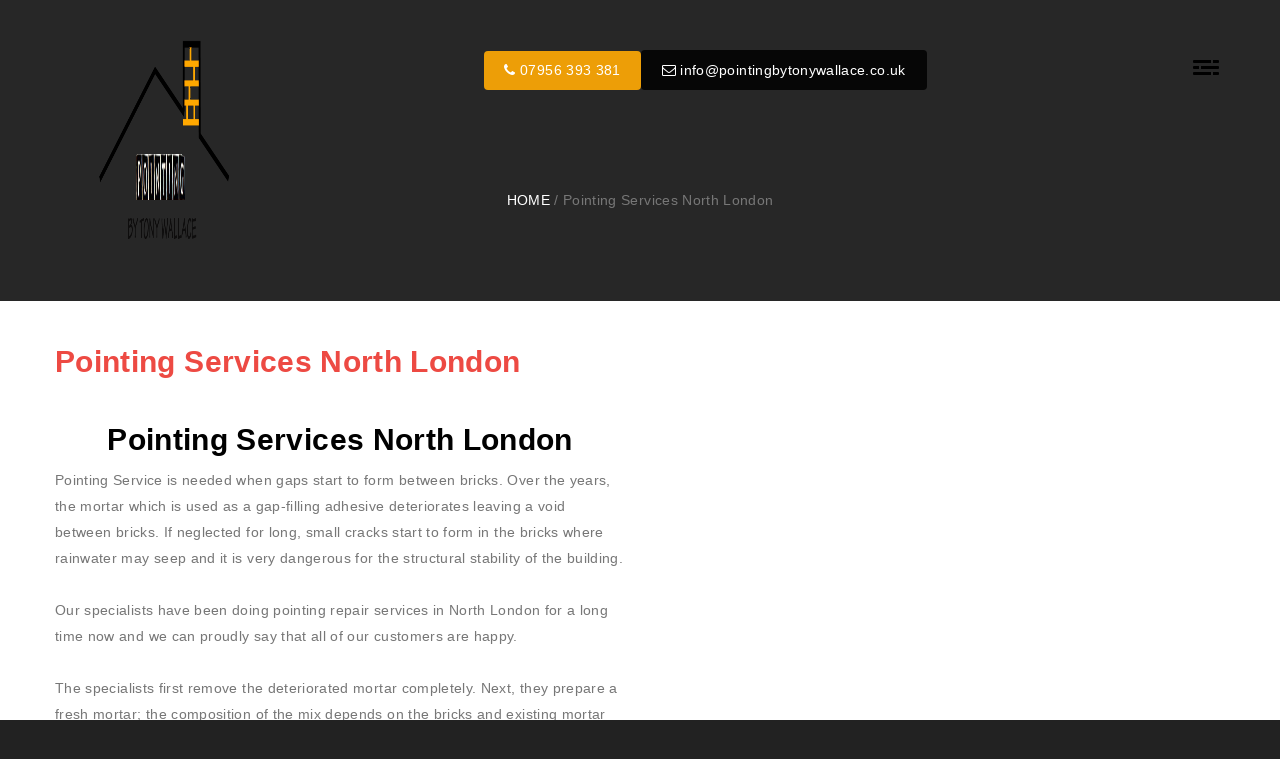

--- FILE ---
content_type: text/html; charset=UTF-8
request_url: https://www.pointingbytonywallace.co.uk/pointing-services-north-london/
body_size: 22581
content:
<!DOCTYPE html><html dir="ltr" lang="en-US" ><head><script data-no-optimize="1">var litespeed_docref=sessionStorage.getItem("litespeed_docref");litespeed_docref&&(Object.defineProperty(document,"referrer",{get:function(){return litespeed_docref}}),sessionStorage.removeItem("litespeed_docref"));</script> <meta http-equiv="Content-Type" content="text/html; charset=UTF-8" /><link rel="profile" href="http://gmpg.org/xfn/11"><link rel="pingback" href="https://www.pointingbytonywallace.co.uk/xmlrpc.php"><meta http-equiv="X-UA-Compatible" content="IE=edge"><meta name="viewport" content="width=device-width, initial-scale=1, maximum-scale=1, user-scalable=0"/><title>Pointing Services North London | Brick Cleaning and Pointing Specialists | Pointing by Tony Wallace</title><style>img:is([sizes="auto" i], [sizes^="auto," i]) { contain-intrinsic-size: 3000px 1500px }</style><meta name="robots" content="max-image-preview:large" /><link rel="canonical" href="https://www.pointingbytonywallace.co.uk/pointing-services-north-london/" /><meta name="generator" content="All in One SEO (AIOSEO) 4.9.0" /> <script type="application/ld+json" class="aioseo-schema">{"@context":"https:\/\/schema.org","@graph":[{"@type":"BreadcrumbList","@id":"https:\/\/www.pointingbytonywallace.co.uk\/pointing-services-north-london\/#breadcrumblist","itemListElement":[{"@type":"ListItem","@id":"https:\/\/www.pointingbytonywallace.co.uk#listItem","position":1,"name":"Home","item":"https:\/\/www.pointingbytonywallace.co.uk","nextItem":{"@type":"ListItem","@id":"https:\/\/www.pointingbytonywallace.co.uk\/pointing-services-north-london\/#listItem","name":"Pointing Services North London"}},{"@type":"ListItem","@id":"https:\/\/www.pointingbytonywallace.co.uk\/pointing-services-north-london\/#listItem","position":2,"name":"Pointing Services North London","previousItem":{"@type":"ListItem","@id":"https:\/\/www.pointingbytonywallace.co.uk#listItem","name":"Home"}}]},{"@type":"Organization","@id":"https:\/\/www.pointingbytonywallace.co.uk\/#organization","name":"Pointing By Tony Wallace","description":"Brick Cleaning and pointing Services London","url":"https:\/\/www.pointingbytonywallace.co.uk\/","email":"info@pointingbytonywallace.co.uk","telephone":"+447956393381","numberOfEmployees":{"@type":"QuantitativeValue","minValue":5,"maxValue":11},"logo":{"@type":"ImageObject","url":"https:\/\/www.pointingbytonywallace.co.uk\/wp-content\/uploads\/2020\/03\/logopbtw.png","@id":"https:\/\/www.pointingbytonywallace.co.uk\/pointing-services-north-london\/#organizationLogo"},"image":{"@id":"https:\/\/www.pointingbytonywallace.co.uk\/pointing-services-north-london\/#organizationLogo"}},{"@type":"WebPage","@id":"https:\/\/www.pointingbytonywallace.co.uk\/pointing-services-north-london\/#webpage","url":"https:\/\/www.pointingbytonywallace.co.uk\/pointing-services-north-london\/","name":"Pointing Services North London | Brick Cleaning and Pointing Specialists | Pointing by Tony Wallace","inLanguage":"en-US","isPartOf":{"@id":"https:\/\/www.pointingbytonywallace.co.uk\/#website"},"breadcrumb":{"@id":"https:\/\/www.pointingbytonywallace.co.uk\/pointing-services-north-london\/#breadcrumblist"},"datePublished":"2021-05-03T16:37:58+01:00","dateModified":"2024-09-18T21:50:38+01:00"},{"@type":"WebSite","@id":"https:\/\/www.pointingbytonywallace.co.uk\/#website","url":"https:\/\/www.pointingbytonywallace.co.uk\/","name":"Pointing by Tony Wallace","description":"Brick Cleaning and pointing Services London","inLanguage":"en-US","publisher":{"@id":"https:\/\/www.pointingbytonywallace.co.uk\/#organization"}}]}</script> <link rel='dns-prefetch' href='//maps.googleapis.com' /><link rel='dns-prefetch' href='//www.googletagmanager.com' /><link rel='dns-prefetch' href='//fonts.googleapis.com' /><link rel='dns-prefetch' href='//pagead2.googlesyndication.com' /><link rel='preconnect' href='https://pointingbytonywallace.b-cdn.net' /><link rel="alternate" type="application/rss+xml" title="Brick Cleaning and Pointing Specialists | Pointing by Tony Wallace &raquo; Feed" href="https://www.pointingbytonywallace.co.uk/feed/" /><link rel="alternate" type="application/rss+xml" title="Brick Cleaning and Pointing Specialists | Pointing by Tony Wallace &raquo; Comments Feed" href="https://www.pointingbytonywallace.co.uk/comments/feed/" /><style id="litespeed-ccss">ol,ul{box-sizing:border-box}:root{--wp--preset--font-size--normal:16px;--wp--preset--font-size--huge:42px}:root{--wp--preset--aspect-ratio--square:1;--wp--preset--aspect-ratio--4-3:4/3;--wp--preset--aspect-ratio--3-4:3/4;--wp--preset--aspect-ratio--3-2:3/2;--wp--preset--aspect-ratio--2-3:2/3;--wp--preset--aspect-ratio--16-9:16/9;--wp--preset--aspect-ratio--9-16:9/16;--wp--preset--color--black:#000;--wp--preset--color--cyan-bluish-gray:#abb8c3;--wp--preset--color--white:#fff;--wp--preset--color--pale-pink:#f78da7;--wp--preset--color--vivid-red:#cf2e2e;--wp--preset--color--luminous-vivid-orange:#ff6900;--wp--preset--color--luminous-vivid-amber:#fcb900;--wp--preset--color--light-green-cyan:#7bdcb5;--wp--preset--color--vivid-green-cyan:#00d084;--wp--preset--color--pale-cyan-blue:#8ed1fc;--wp--preset--color--vivid-cyan-blue:#0693e3;--wp--preset--color--vivid-purple:#9b51e0;--wp--preset--gradient--vivid-cyan-blue-to-vivid-purple:linear-gradient(135deg,rgba(6,147,227,1) 0%,#9b51e0 100%);--wp--preset--gradient--light-green-cyan-to-vivid-green-cyan:linear-gradient(135deg,#7adcb4 0%,#00d082 100%);--wp--preset--gradient--luminous-vivid-amber-to-luminous-vivid-orange:linear-gradient(135deg,rgba(252,185,0,1) 0%,rgba(255,105,0,1) 100%);--wp--preset--gradient--luminous-vivid-orange-to-vivid-red:linear-gradient(135deg,rgba(255,105,0,1) 0%,#cf2e2e 100%);--wp--preset--gradient--very-light-gray-to-cyan-bluish-gray:linear-gradient(135deg,#eee 0%,#a9b8c3 100%);--wp--preset--gradient--cool-to-warm-spectrum:linear-gradient(135deg,#4aeadc 0%,#9778d1 20%,#cf2aba 40%,#ee2c82 60%,#fb6962 80%,#fef84c 100%);--wp--preset--gradient--blush-light-purple:linear-gradient(135deg,#ffceec 0%,#9896f0 100%);--wp--preset--gradient--blush-bordeaux:linear-gradient(135deg,#fecda5 0%,#fe2d2d 50%,#6b003e 100%);--wp--preset--gradient--luminous-dusk:linear-gradient(135deg,#ffcb70 0%,#c751c0 50%,#4158d0 100%);--wp--preset--gradient--pale-ocean:linear-gradient(135deg,#fff5cb 0%,#b6e3d4 50%,#33a7b5 100%);--wp--preset--gradient--electric-grass:linear-gradient(135deg,#caf880 0%,#71ce7e 100%);--wp--preset--gradient--midnight:linear-gradient(135deg,#020381 0%,#2874fc 100%);--wp--preset--font-size--small:13px;--wp--preset--font-size--medium:20px;--wp--preset--font-size--large:36px;--wp--preset--font-size--x-large:42px;--wp--preset--spacing--20:.44rem;--wp--preset--spacing--30:.67rem;--wp--preset--spacing--40:1rem;--wp--preset--spacing--50:1.5rem;--wp--preset--spacing--60:2.25rem;--wp--preset--spacing--70:3.38rem;--wp--preset--spacing--80:5.06rem;--wp--preset--shadow--natural:6px 6px 9px rgba(0,0,0,.2);--wp--preset--shadow--deep:12px 12px 50px rgba(0,0,0,.4);--wp--preset--shadow--sharp:6px 6px 0px rgba(0,0,0,.2);--wp--preset--shadow--outlined:6px 6px 0px -3px rgba(255,255,255,1),6px 6px rgba(0,0,0,1);--wp--preset--shadow--crisp:6px 6px 0px rgba(0,0,0,1)}.menu-item a img,img.menu-image-title-after{border:none;box-shadow:none;vertical-align:middle;width:auto;display:inline}.menu-image-title-after.menu-image-not-hovered img{padding-right:10px}.menu-image-title-after.menu-image-title{padding-left:10px}.fa{display:inline-block;font:normal normal normal 14px/1 FontAwesome;font-size:inherit;text-rendering:auto;-webkit-font-smoothing:antialiased;-moz-osx-font-smoothing:grayscale}.fa-envelope-o:before{content:"\f003"}.fa-times:before{content:"\f00d"}.fa-map-marker:before{content:"\f041"}.fa-phone:before{content:"\f095"}html{font-family:sans-serif;-webkit-text-size-adjust:100%;-ms-text-size-adjust:100%}body{margin:0}header,nav,section{display:block}a{background-color:transparent}h1{margin:.67em 0;font-size:2em}img{border:0}button{margin:0;font:inherit;color:inherit}button{overflow:visible}button{text-transform:none}button{-webkit-appearance:button}button::-moz-focus-inner{padding:0;border:0}*{-webkit-box-sizing:border-box;-moz-box-sizing:border-box;box-sizing:border-box}:after,:before{-webkit-box-sizing:border-box;-moz-box-sizing:border-box;box-sizing:border-box}html{font-size:10px}body{font-family:"Helvetica Neue",Helvetica,Arial,sans-serif;font-size:14px;line-height:1.42857143;color:#333;background-color:#fff}button{font-family:inherit;font-size:inherit;line-height:inherit}a{color:#337ab7;text-decoration:none}img{vertical-align:middle}h1,h2,h3,h5{font-family:inherit;font-weight:500;line-height:1.1;color:inherit}h1,h2,h3{margin-top:20px;margin-bottom:10px}h5{margin-top:10px;margin-bottom:10px}h1{font-size:36px}h2{font-size:30px}h3{font-size:24px}h5{font-size:14px}p{margin:0 0 10px}ol,ul{margin-top:0;margin-bottom:10px}.container{padding-right:15px;padding-left:15px;margin-right:auto;margin-left:auto}@media (min-width:768px){.container{width:750px}}@media (min-width:992px){.container{width:970px}}@media (min-width:1200px){.container{width:1170px}}.container-fluid{padding-right:15px;padding-left:15px;margin-right:auto;margin-left:auto}.row{margin-right:-15px;margin-left:-15px}.col-md-3,.col-md-9,.col-sm-12,.col-sm-3,.col-sm-9,.col-xs-12{position:relative;min-height:1px;padding-right:15px;padding-left:15px}.col-xs-12{float:left}.col-xs-12{width:100%}@media (min-width:768px){.col-sm-12,.col-sm-3,.col-sm-9{float:left}.col-sm-12{width:100%}.col-sm-9{width:75%}.col-sm-3{width:25%}}@media (min-width:992px){.col-md-3,.col-md-9{float:left}.col-md-9{width:75%}.col-md-3{width:25%}}.btn{display:inline-block;padding:6px 12px;margin-bottom:0;font-size:14px;font-weight:400;line-height:1.42857143;text-align:center;white-space:nowrap;vertical-align:middle;-ms-touch-action:manipulation;touch-action:manipulation;background-image:none;border:1px solid transparent;border-radius:4px}.nav{padding-left:0;margin-bottom:0;list-style:none}.nav>li{position:relative;display:block}.nav>li>a{position:relative;display:block;padding:10px 15px}.navbar{position:relative;min-height:50px;margin-bottom:20px;border:1px solid transparent}@media (min-width:768px){.navbar{border-radius:4px}}.navbar-fixed-top{position:fixed;right:0;left:0;z-index:1030}@media (min-width:768px){.navbar-fixed-top{border-radius:0}}.navbar-fixed-top{top:0;border-width:0 0 1px}.navbar-brand{float:left;height:50px;padding:15px;font-size:18px;line-height:20px}.navbar-brand>img{display:block}@media (min-width:768px){.navbar>.container .navbar-brand{margin-left:-15px}}.navbar-nav{margin:7.5px -15px}.navbar-nav>li>a{padding-top:10px;padding-bottom:10px;line-height:20px}@media (min-width:768px){.navbar-nav{float:left;margin:0}.navbar-nav>li{float:left}.navbar-nav>li>a{padding-top:15px;padding-bottom:15px}}.breadcrumb{padding:8px 15px;margin-bottom:20px;list-style:none;background-color:#f5f5f5;border-radius:4px}.breadcrumb>li{display:inline-block}.clearfix:after,.clearfix:before,.container-fluid:after,.container-fluid:before,.container:after,.container:before,.nav:after,.nav:before,.navbar:after,.navbar:before,.row:after,.row:before{display:table;content:" "}.clearfix:after,.container-fluid:after,.container:after,.nav:after,.navbar:after,.row:after{clear:both}@-ms-viewport{width:device-width}@media (max-width:767px){.hidden-xs{display:none!important}}.header.header-logo-white .normal-logo{display:block!important}.header.header-logo-white .scroll-logo{display:none!important}.header-color-white *{color:#fff}.header.header-color-white .toggle-menu-button .toggle-menu-button-icon span{background:#fff}.header-boxed-width .container-boxed-width.container{width:auto!important;padding-left:0;padding-right:0}.header-boxed-width .header-navibox-1{margin-left:15px}.header-navibox-1-left .header-navibox-1{float:left!important}.header-navibox-3-right .header-navibox-3{float:right!important}.header-navibox-1,.header-navibox-3{padding:15px 0}.navbar{margin-bottom:0;padding-top:20px;padding-bottom:0;border:none;border:none;background:0 0;background:0 0}.navbar .container{padding-left:0;padding-right:0}.navbar .scroll-logo{display:none;max-width:86px;top:5px;position:relative}.navbar .navbar-nav>li{padding-top:15px;padding-bottom:15px}.toggle-menu-button .toggle-menu-button-icon{position:relative;position:relative;top:-2px;display:inline-block;width:22px;height:17px;vertical-align:middle;-webkit-transform:rotate(0deg);-moz-transform:rotate(0deg);-o-transform:rotate(0deg);transform:rotate(0deg)}.toggle-menu-button .toggle-menu-button-icon span{position:absolute;display:block;width:50%;height:2px;background:#eee;opacity:1;-webkit-transform:rotate(0deg);-moz-transform:rotate(0deg);-o-transform:rotate(0deg);transform:rotate(0deg)}.toggle-menu-button .toggle-menu-button-icon span:nth-child(even){left:50%;border-radius:0 9px 9px 0}.toggle-menu-button .toggle-menu-button-icon span:nth-child(odd){left:0;border-radius:9px 0 0 9px}.toggle-menu-button .toggle-menu-button-icon span:nth-child(1),.toggle-menu-button .toggle-menu-button-icon span:nth-child(2){top:0}.toggle-menu-button .toggle-menu-button-icon span:nth-child(3),.toggle-menu-button .toggle-menu-button-icon span:nth-child(4){top:6px}.toggle-menu-button .toggle-menu-button-icon span:nth-child(5),.toggle-menu-button .toggle-menu-button-icon span:nth-child(6){top:12px}.wrap-fixed-menu{position:fixed;top:0;right:0;bottom:0;left:0;display:block;font-size:0;background:#1a1a1a;overflow:auto;z-index:10;z-index:99999;display:none}.wrap-fixed-menu .menu-item{position:relative;display:inline-block;display:table-cell;width:50%;height:50%;font-size:14px;color:#fff;vertical-align:middle;vertical-align:middle;background:#333;text-align:center;text-decoration:none}.wrap-fixed-menu .menu-item:first-child{border-right:1px solid #484848}.toggle-menu-button{margin-left:4px;border:none;background:0 0;margin-top:5px}header,nav,section{transform:translate(0px,0px)}[data-canvas=container]{-webkit-box-sizing:border-box;-moz-box-sizing:border-box;box-sizing:border-box;margin:0;padding:0}[data-canvas]{z-index:1}[data-canvas=container]{width:100%;height:100%;background-color:#fff;-webkit-overflow-scrolling:touch}[data-canvas=container]:before,[data-canvas=container]:after{display:table;clear:both;content:''}[data-canvas]{-webkit-backface-visibility:hidden}@media (min-width:768px) and (max-width:1000px){.header-navibox-3{display:none!important}.header .navbar{min-height:87px}}@media (max-width:768px){.header .navbar{min-height:87px}}.navbar-brand{height:auto;padding:5px 0 0 44px}.fullscreen-center-section{display:inline-block;width:100%;height:100%;text-align:center;padding-top:10%}.menu-main-menu-container{-webkit-box-pack:center;-webkit-justify-content:center;-ms-flex-pack:center;justify-content:center}.menu-main-menu-container nav,.menu-main-menu-container ul{padding:0;display:inline-block;margin:0 auto;float:none;width:100%}.menu-main-menu-header{padding:0}.menu-main-menu-container li{display:inline-block;width:100%;text-transform:uppercase;position:relative;border-bottom:1px solid #23282f;text-align:left}.menu-main-menu-container li a{color:#fff;position:relative;z-index:88;padding:0;margin-bottom:0;display:inline-block;font-weight:600;padding:10px 20px;font-size:16px}.fullmenu-close{position:absolute;top:0;right:0;width:60px;height:60px;font-size:18px;border:none;background-color:#fff!important;opacity:1!important;z-index:999}.fullmenu-close *{color:#000}.menu-main-menu-container,.slidebar-nav-menu,.menu-main-menu-container nav{width:100%;height:100%}.dl-menuwrapper .dl-menu{height:100%;width:auto!important;position:relative}.dl-menuwrapper{width:100%;position:relative;-webkit-perspective:1000px;perspective:1000px;-webkit-perspective-origin:50% 200%;perspective-origin:50% 200%}.dl-menuwrapper ul{background:0 0!important;outline:none!important}.dl-menuwrapper *{background:0 0!important;outline:none!important}.dl-menuwrapper ul{padding:0;list-style:none;-webkit-transform-style:preserve-3d;transform-style:preserve-3d;justify-content:center;flex-direction:column}.dl-menuwrapper li{position:relative}.dl-menuwrapper li>a:after{right:4px;top:6px!important;color:rgba(0,0,0,.15)}button::-moz-focus-inner{padding:0;border:0}body{letter-spacing:.025em;color:#777;background-color:#222}.l-theme{position:relative;overflow-x:hidden;max-width:1920px;margin:auto;background-color:#fff}p{margin-bottom:0}p+p{margin-top:26px}.btn{position:relative;overflow:hidden}.area-bg{position:relative}.area-bg:after{position:absolute;top:0;right:0;bottom:0;left:0;content:'';opacity:.8}.area-bg__inner{position:relative;z-index:110}.area-bg_dark:after{background-color:#000}.area-bg_op_85:after{opacity:.85}.toggle-menu-button .toggle-menu-button-icon{width:26px}.toggle-menu-button .toggle-menu-button-icon span:nth-child(even){right:0;left:auto}.toggle-menu-button .toggle-menu-button-icon span{height:3px}.toggle-menu-button .toggle-menu-button-icon span:nth-child(1),.toggle-menu-button .toggle-menu-button-icon span:nth-child(4),.toggle-menu-button .toggle-menu-button-icon span:nth-child(5){width:18px}.toggle-menu-button .toggle-menu-button-icon span:nth-child(2),.toggle-menu-button .toggle-menu-button-icon span:nth-child(3),.toggle-menu-button .toggle-menu-button-icon span:nth-child(6){width:6px}.parallax{-webkit-transform:none;transform:none;background-repeat:no-repeat;background-attachment:fixed;background-size:cover}.posts-group{padding-top:10px;padding-right:0;padding-bottom:20px}.section-title-page{position:relative;padding-top:167px;padding-bottom:60px;text-align:center;background-image:url("/wp-content/themes/ova-cezan/assets/media/components/b-title-page/bg-1.jpg")}.b-title-page{margin-top:0;margin-bottom:0;font-size:54px;font-weight:400;letter-spacing:.02em;text-transform:uppercase;color:#fff}.b-title-page__wrap{display:inline-block;width:600px;padding-top:12px;text-align:center}.breadcrumb{background-color:transparent}h1,h2,h3,h5{font-weight:900;color:#000}.typed-strings1 ul{list-style:none}.custom-menu-class #menu-services{text-align:left;margin-right:-15px;margin-left:-15px;padding:0}.custom-menu-class #menu-services li{vertical-align:middle;padding:0;display:inline-block;padding:0 15px;background:0 0;margin-bottom:20px;width:24.9%;border:0}.custom-menu-class #menu-services li a{padding:0;display:inline-block;font-size:17px;font-weight:700;color:#fff;overflow:hidden;position:relative}.custom-menu-class #menu-services li a span{width:100%;position:absolute;top:50%;left:0;transform:translateY(-50%);-webkit-transform:translateY(-50%);right:0;padding:0}.custom-menu-class #menu-services li a img{width:100%;height:150px;object-fit:cover;padding:0;opacity:.3}.services-menu h3{font-size:19px;color:#fff;text-transform:uppercase;border-bottom:1px solid #23282f;padding-bottom:10px;margin:15px 0 10px;letter-spacing:3px;text-align:left}.services-menu{padding:0 40px 0}.services-menu:before,.services-menu:after{background-color:#23282f;height:100%;width:1px;position:absolute;top:0;content:''}.services-menu:before{left:0}.services-menu:after{right:0}.icon-content h5.text-white{color:#fff;font-weight:700;display:inline-block;width:100%;margin-top:10px;font-size:16px;margin-bottom:0}.icon-content .fa{color:#fff;font-size:16px}.icon-content a{color:#fff!important}.icon-content a{font-size:16px;color:#fff}.top-header{margin-bottom:30px}.header-navibox-box{margin:0 auto;text-align:center;padding-top:30px}.header-navibox-box ul{list-style:none;padding:0;margin:0}.header-navibox-box ul li{display:inline-block}.header-navibox-box a.site-button{padding:10px 20px;display:inline-block;font-size:14px;outline:none;outline:none;border-width:0;border-style:solid;border-color:transparent;line-height:1.42857;margin-left:-1px;text-decoration:none!important;background-color:#ed9e07;color:#fff}a.btn.site-button .fa{color:#fff}a.btn.site-button-secondry{background:#060606;color:#fff;padding:9px 20px}a.btn.site-button-secondry .fa{color:#fff}@media (max-width:991px){.header-navibox-box{padding-top:74px}.custom-menu-class #menu-services li{width:49%}.services-menu{padding:0 15px 0}}a{color:#9d2222}@media (min-width:1441px){.parallax{background-size:cover}}@media (min-width:992px) and (max-width:1199px){.b-title-page{font-size:40px}}@media (max-width:1199px){.posts-group{padding-bottom:80px}}@media (max-width:991px){.b-title-page{font-size:30px;line-height:1.2;margin-bottom:20px}}@media (max-width:767px){html .navbar-fixed-top{position:absolute}.navbar-nav{margin:0}p+p{margin-top:10px}.navbar{padding-top:0}.header-navibox-1,.header-navibox-3{padding-top:0;padding-bottom:0}.navbar-brand{padding-left:0}.header .navbar{min-height:100%}.b-title-page__wrap{width:100%}.b-title-page{font-size:30px}.posts-group{padding-right:0;padding-top:0;padding-bottom:70px}}.widget a{color:#010101}ol,ul{margin:0;padding:0 0 0 15px}ul{list-style-type:square}ul li{display:list-item;text-align:-webkit-match-parent}ol{display:block;list-style-type:decimal;-webkit-margin-before:1em;-webkit-margin-after:1em;-webkit-margin-start:0px;-webkit-margin-end:0px;-webkit-padding-start:20px;margin-top:0}h1,h2,h3,h5{clear:both;margin:36px 0 12px}h1{line-height:1.3846153846}h2{line-height:1}h3{line-height:1.0909090909}h5{line-height:1.3333333333}#breadcrumbs a{color:#fff;text-transform:uppercase}.header.header-logo-white .normal-logo{width:130px}@media (max-width:767px){.container>.row{padding-left:15px;padding-right:15px}}body{font:14px/1.8572 Lato,sans-serif}a{color:#ed4a43}.vc_column-inner:after,.vc_row:after{clear:both}.vc_row:after,.vc_row:before{content:" ";display:table}.vc_column_container{width:100%}.vc_row{margin-left:-15px;margin-right:-15px}.vc_col-sm-6{position:relative;min-height:1px;padding-left:15px;padding-right:15px;box-sizing:border-box}@media (min-width:768px){.vc_col-sm-6{float:left}.vc_col-sm-6{width:50%}}.wpb_text_column :last-child,.wpb_text_column p:last-child{margin-bottom:0}.wpb_content_element{margin-bottom:35px}.wpb-content-wrapper{margin:0;padding:0;border:none;overflow:unset;display:block}.vc_column-inner:after,.vc_column-inner:before{content:" ";display:table}.vc_column_container{padding-left:0;padding-right:0}.vc_column_container>.vc_column-inner{box-sizing:border-box;padding-left:15px;padding-right:15px;width:100%}.header.header-color-white .toggle-menu-button .toggle-menu-button-icon span{background:#000}</style><link rel="preload" data-asynced="1" data-optimized="2" as="style" onload="this.onload=null;this.rel='stylesheet'" href="https://www.pointingbytonywallace.co.uk/wp-content/litespeed/ucss/862253a74abaa2517875c215356e6db1.css?ver=31d40" /><script type="litespeed/javascript">!function(a){"use strict";var b=function(b,c,d){function e(a){return h.body?a():void setTimeout(function(){e(a)})}function f(){i.addEventListener&&i.removeEventListener("load",f),i.media=d||"all"}var g,h=a.document,i=h.createElement("link");if(c)g=c;else{var j=(h.body||h.getElementsByTagName("head")[0]).childNodes;g=j[j.length-1]}var k=h.styleSheets;i.rel="stylesheet",i.href=b,i.media="only x",e(function(){g.parentNode.insertBefore(i,c?g:g.nextSibling)});var l=function(a){for(var b=i.href,c=k.length;c--;)if(k[c].href===b)return a();setTimeout(function(){l(a)})};return i.addEventListener&&i.addEventListener("load",f),i.onloadcssdefined=l,l(f),i};"undefined"!=typeof exports?exports.loadCSS=b:a.loadCSS=b}("undefined"!=typeof global?global:this);!function(a){if(a.loadCSS){var b=loadCSS.relpreload={};if(b.support=function(){try{return a.document.createElement("link").relList.supports("preload")}catch(b){return!1}},b.poly=function(){for(var b=a.document.getElementsByTagName("link"),c=0;c<b.length;c++){var d=b[c];"preload"===d.rel&&"style"===d.getAttribute("as")&&(a.loadCSS(d.href,d,d.getAttribute("media")),d.rel=null)}},!b.support()){b.poly();var c=a.setInterval(b.poly,300);a.addEventListener&&a.addEventListener("load",function(){b.poly(),a.clearInterval(c)}),a.attachEvent&&a.attachEvent("onload",function(){a.clearInterval(c)})}}}(this);</script> <style id='classic-theme-styles-inline-css' type='text/css'>/*! This file is auto-generated */
.wp-block-button__link{color:#fff;background-color:#32373c;border-radius:9999px;box-shadow:none;text-decoration:none;padding:calc(.667em + 2px) calc(1.333em + 2px);font-size:1.125em}.wp-block-file__button{background:#32373c;color:#fff;text-decoration:none}</style><style id='global-styles-inline-css' type='text/css'>:root{--wp--preset--aspect-ratio--square: 1;--wp--preset--aspect-ratio--4-3: 4/3;--wp--preset--aspect-ratio--3-4: 3/4;--wp--preset--aspect-ratio--3-2: 3/2;--wp--preset--aspect-ratio--2-3: 2/3;--wp--preset--aspect-ratio--16-9: 16/9;--wp--preset--aspect-ratio--9-16: 9/16;--wp--preset--color--black: #000000;--wp--preset--color--cyan-bluish-gray: #abb8c3;--wp--preset--color--white: #ffffff;--wp--preset--color--pale-pink: #f78da7;--wp--preset--color--vivid-red: #cf2e2e;--wp--preset--color--luminous-vivid-orange: #ff6900;--wp--preset--color--luminous-vivid-amber: #fcb900;--wp--preset--color--light-green-cyan: #7bdcb5;--wp--preset--color--vivid-green-cyan: #00d084;--wp--preset--color--pale-cyan-blue: #8ed1fc;--wp--preset--color--vivid-cyan-blue: #0693e3;--wp--preset--color--vivid-purple: #9b51e0;--wp--preset--gradient--vivid-cyan-blue-to-vivid-purple: linear-gradient(135deg,rgba(6,147,227,1) 0%,rgb(155,81,224) 100%);--wp--preset--gradient--light-green-cyan-to-vivid-green-cyan: linear-gradient(135deg,rgb(122,220,180) 0%,rgb(0,208,130) 100%);--wp--preset--gradient--luminous-vivid-amber-to-luminous-vivid-orange: linear-gradient(135deg,rgba(252,185,0,1) 0%,rgba(255,105,0,1) 100%);--wp--preset--gradient--luminous-vivid-orange-to-vivid-red: linear-gradient(135deg,rgba(255,105,0,1) 0%,rgb(207,46,46) 100%);--wp--preset--gradient--very-light-gray-to-cyan-bluish-gray: linear-gradient(135deg,rgb(238,238,238) 0%,rgb(169,184,195) 100%);--wp--preset--gradient--cool-to-warm-spectrum: linear-gradient(135deg,rgb(74,234,220) 0%,rgb(151,120,209) 20%,rgb(207,42,186) 40%,rgb(238,44,130) 60%,rgb(251,105,98) 80%,rgb(254,248,76) 100%);--wp--preset--gradient--blush-light-purple: linear-gradient(135deg,rgb(255,206,236) 0%,rgb(152,150,240) 100%);--wp--preset--gradient--blush-bordeaux: linear-gradient(135deg,rgb(254,205,165) 0%,rgb(254,45,45) 50%,rgb(107,0,62) 100%);--wp--preset--gradient--luminous-dusk: linear-gradient(135deg,rgb(255,203,112) 0%,rgb(199,81,192) 50%,rgb(65,88,208) 100%);--wp--preset--gradient--pale-ocean: linear-gradient(135deg,rgb(255,245,203) 0%,rgb(182,227,212) 50%,rgb(51,167,181) 100%);--wp--preset--gradient--electric-grass: linear-gradient(135deg,rgb(202,248,128) 0%,rgb(113,206,126) 100%);--wp--preset--gradient--midnight: linear-gradient(135deg,rgb(2,3,129) 0%,rgb(40,116,252) 100%);--wp--preset--font-size--small: 13px;--wp--preset--font-size--medium: 20px;--wp--preset--font-size--large: 36px;--wp--preset--font-size--x-large: 42px;--wp--preset--spacing--20: 0.44rem;--wp--preset--spacing--30: 0.67rem;--wp--preset--spacing--40: 1rem;--wp--preset--spacing--50: 1.5rem;--wp--preset--spacing--60: 2.25rem;--wp--preset--spacing--70: 3.38rem;--wp--preset--spacing--80: 5.06rem;--wp--preset--shadow--natural: 6px 6px 9px rgba(0, 0, 0, 0.2);--wp--preset--shadow--deep: 12px 12px 50px rgba(0, 0, 0, 0.4);--wp--preset--shadow--sharp: 6px 6px 0px rgba(0, 0, 0, 0.2);--wp--preset--shadow--outlined: 6px 6px 0px -3px rgba(255, 255, 255, 1), 6px 6px rgba(0, 0, 0, 1);--wp--preset--shadow--crisp: 6px 6px 0px rgba(0, 0, 0, 1);}:where(.is-layout-flex){gap: 0.5em;}:where(.is-layout-grid){gap: 0.5em;}body .is-layout-flex{display: flex;}.is-layout-flex{flex-wrap: wrap;align-items: center;}.is-layout-flex > :is(*, div){margin: 0;}body .is-layout-grid{display: grid;}.is-layout-grid > :is(*, div){margin: 0;}:where(.wp-block-columns.is-layout-flex){gap: 2em;}:where(.wp-block-columns.is-layout-grid){gap: 2em;}:where(.wp-block-post-template.is-layout-flex){gap: 1.25em;}:where(.wp-block-post-template.is-layout-grid){gap: 1.25em;}.has-black-color{color: var(--wp--preset--color--black) !important;}.has-cyan-bluish-gray-color{color: var(--wp--preset--color--cyan-bluish-gray) !important;}.has-white-color{color: var(--wp--preset--color--white) !important;}.has-pale-pink-color{color: var(--wp--preset--color--pale-pink) !important;}.has-vivid-red-color{color: var(--wp--preset--color--vivid-red) !important;}.has-luminous-vivid-orange-color{color: var(--wp--preset--color--luminous-vivid-orange) !important;}.has-luminous-vivid-amber-color{color: var(--wp--preset--color--luminous-vivid-amber) !important;}.has-light-green-cyan-color{color: var(--wp--preset--color--light-green-cyan) !important;}.has-vivid-green-cyan-color{color: var(--wp--preset--color--vivid-green-cyan) !important;}.has-pale-cyan-blue-color{color: var(--wp--preset--color--pale-cyan-blue) !important;}.has-vivid-cyan-blue-color{color: var(--wp--preset--color--vivid-cyan-blue) !important;}.has-vivid-purple-color{color: var(--wp--preset--color--vivid-purple) !important;}.has-black-background-color{background-color: var(--wp--preset--color--black) !important;}.has-cyan-bluish-gray-background-color{background-color: var(--wp--preset--color--cyan-bluish-gray) !important;}.has-white-background-color{background-color: var(--wp--preset--color--white) !important;}.has-pale-pink-background-color{background-color: var(--wp--preset--color--pale-pink) !important;}.has-vivid-red-background-color{background-color: var(--wp--preset--color--vivid-red) !important;}.has-luminous-vivid-orange-background-color{background-color: var(--wp--preset--color--luminous-vivid-orange) !important;}.has-luminous-vivid-amber-background-color{background-color: var(--wp--preset--color--luminous-vivid-amber) !important;}.has-light-green-cyan-background-color{background-color: var(--wp--preset--color--light-green-cyan) !important;}.has-vivid-green-cyan-background-color{background-color: var(--wp--preset--color--vivid-green-cyan) !important;}.has-pale-cyan-blue-background-color{background-color: var(--wp--preset--color--pale-cyan-blue) !important;}.has-vivid-cyan-blue-background-color{background-color: var(--wp--preset--color--vivid-cyan-blue) !important;}.has-vivid-purple-background-color{background-color: var(--wp--preset--color--vivid-purple) !important;}.has-black-border-color{border-color: var(--wp--preset--color--black) !important;}.has-cyan-bluish-gray-border-color{border-color: var(--wp--preset--color--cyan-bluish-gray) !important;}.has-white-border-color{border-color: var(--wp--preset--color--white) !important;}.has-pale-pink-border-color{border-color: var(--wp--preset--color--pale-pink) !important;}.has-vivid-red-border-color{border-color: var(--wp--preset--color--vivid-red) !important;}.has-luminous-vivid-orange-border-color{border-color: var(--wp--preset--color--luminous-vivid-orange) !important;}.has-luminous-vivid-amber-border-color{border-color: var(--wp--preset--color--luminous-vivid-amber) !important;}.has-light-green-cyan-border-color{border-color: var(--wp--preset--color--light-green-cyan) !important;}.has-vivid-green-cyan-border-color{border-color: var(--wp--preset--color--vivid-green-cyan) !important;}.has-pale-cyan-blue-border-color{border-color: var(--wp--preset--color--pale-cyan-blue) !important;}.has-vivid-cyan-blue-border-color{border-color: var(--wp--preset--color--vivid-cyan-blue) !important;}.has-vivid-purple-border-color{border-color: var(--wp--preset--color--vivid-purple) !important;}.has-vivid-cyan-blue-to-vivid-purple-gradient-background{background: var(--wp--preset--gradient--vivid-cyan-blue-to-vivid-purple) !important;}.has-light-green-cyan-to-vivid-green-cyan-gradient-background{background: var(--wp--preset--gradient--light-green-cyan-to-vivid-green-cyan) !important;}.has-luminous-vivid-amber-to-luminous-vivid-orange-gradient-background{background: var(--wp--preset--gradient--luminous-vivid-amber-to-luminous-vivid-orange) !important;}.has-luminous-vivid-orange-to-vivid-red-gradient-background{background: var(--wp--preset--gradient--luminous-vivid-orange-to-vivid-red) !important;}.has-very-light-gray-to-cyan-bluish-gray-gradient-background{background: var(--wp--preset--gradient--very-light-gray-to-cyan-bluish-gray) !important;}.has-cool-to-warm-spectrum-gradient-background{background: var(--wp--preset--gradient--cool-to-warm-spectrum) !important;}.has-blush-light-purple-gradient-background{background: var(--wp--preset--gradient--blush-light-purple) !important;}.has-blush-bordeaux-gradient-background{background: var(--wp--preset--gradient--blush-bordeaux) !important;}.has-luminous-dusk-gradient-background{background: var(--wp--preset--gradient--luminous-dusk) !important;}.has-pale-ocean-gradient-background{background: var(--wp--preset--gradient--pale-ocean) !important;}.has-electric-grass-gradient-background{background: var(--wp--preset--gradient--electric-grass) !important;}.has-midnight-gradient-background{background: var(--wp--preset--gradient--midnight) !important;}.has-small-font-size{font-size: var(--wp--preset--font-size--small) !important;}.has-medium-font-size{font-size: var(--wp--preset--font-size--medium) !important;}.has-large-font-size{font-size: var(--wp--preset--font-size--large) !important;}.has-x-large-font-size{font-size: var(--wp--preset--font-size--x-large) !important;}
:where(.wp-block-post-template.is-layout-flex){gap: 1.25em;}:where(.wp-block-post-template.is-layout-grid){gap: 1.25em;}
:where(.wp-block-columns.is-layout-flex){gap: 2em;}:where(.wp-block-columns.is-layout-grid){gap: 2em;}
:root :where(.wp-block-pullquote){font-size: 1.5em;line-height: 1.6;}</style><style id='ova-cezan-style-inline-css' type='text/css'>body{
      font: 14px/1.8572 Lato, sans-serif;
    }
    .fullscreen-center-menu li.active a,
    nav.navbar li.active>a,a{
      color: #ed4a43;
    }</style> <script type="litespeed/javascript" data-src="https://www.pointingbytonywallace.co.uk/wp-includes/js/jquery/jquery.min.js" id="jquery-core-js"></script> <script id="ajax-script-js-extra" type="litespeed/javascript">var ajax_object={"ajaxurl":"https:\/\/www.pointingbytonywallace.co.uk\/wp-admin\/admin-ajax.php"}</script> 
 <script type="litespeed/javascript" data-src="https://www.googletagmanager.com/gtag/js?id=GT-T5PHWLPC" id="google_gtagjs-js"></script> <script id="google_gtagjs-js-after" type="litespeed/javascript">window.dataLayer=window.dataLayer||[];function gtag(){dataLayer.push(arguments)}
gtag("set","linker",{"domains":["www.pointingbytonywallace.co.uk"]});gtag("js",new Date());gtag("set","developer_id.dZTNiMT",!0);gtag("config","GT-T5PHWLPC");window._googlesitekit=window._googlesitekit||{};window._googlesitekit.throttledEvents=[];window._googlesitekit.gtagEvent=(name,data)=>{var key=JSON.stringify({name,data});if(!!window._googlesitekit.throttledEvents[key]){return}window._googlesitekit.throttledEvents[key]=!0;setTimeout(()=>{delete window._googlesitekit.throttledEvents[key]},5);gtag("event",name,{...data,event_source:"site-kit"})}</script> <script></script><link rel="https://api.w.org/" href="https://www.pointingbytonywallace.co.uk/wp-json/" /><link rel="alternate" title="JSON" type="application/json" href="https://www.pointingbytonywallace.co.uk/wp-json/wp/v2/pages/1118" /><link rel="EditURI" type="application/rsd+xml" title="RSD" href="https://www.pointingbytonywallace.co.uk/xmlrpc.php?rsd" /><meta name="generator" content="WordPress 6.8.3" /><link rel='shortlink' href='https://www.pointingbytonywallace.co.uk/?p=1118' /><link rel="alternate" title="oEmbed (JSON)" type="application/json+oembed" href="https://www.pointingbytonywallace.co.uk/wp-json/oembed/1.0/embed?url=https%3A%2F%2Fwww.pointingbytonywallace.co.uk%2Fpointing-services-north-london%2F" /><link rel="alternate" title="oEmbed (XML)" type="text/xml+oembed" href="https://www.pointingbytonywallace.co.uk/wp-json/oembed/1.0/embed?url=https%3A%2F%2Fwww.pointingbytonywallace.co.uk%2Fpointing-services-north-london%2F&#038;format=xml" /><meta name="generator" content="Site Kit by Google 1.166.0" /><meta name="ti-site-data" content="eyJyIjoiMTowITc6MCEzMDowIiwibyI6Imh0dHBzOlwvXC93d3cucG9pbnRpbmdieXRvbnl3YWxsYWNlLmNvLnVrXC93cC1hZG1pblwvYWRtaW4tYWpheC5waHA/YWN0aW9uPXRpX29ubGluZV91c2Vyc19nb29nbGUmYW1wO3A9JTJGcG9pbnRpbmctc2VydmljZXMtbm9ydGgtbG9uZG9uJTJGJmFtcDtfd3Bub25jZT1jZmNiNWJhODJmIn0=" /><meta name="google-adsense-platform-account" content="ca-host-pub-2644536267352236"><meta name="google-adsense-platform-domain" content="sitekit.withgoogle.com"><meta name="generator" content="Powered by WPBakery Page Builder - drag and drop page builder for WordPress."/> <script type="litespeed/javascript" data-src="https://pagead2.googlesyndication.com/pagead/js/adsbygoogle.js?client=ca-pub-7624888701738078&amp;host=ca-host-pub-2644536267352236" crossorigin="anonymous"></script> <link rel="icon" href="https://www.pointingbytonywallace.co.uk/wp-content/uploads/2020/03/logopbtw-150x150.png" sizes="32x32" /><link rel="icon" href="https://www.pointingbytonywallace.co.uk/wp-content/uploads/2020/03/logopbtw.png" sizes="192x192" /><link rel="apple-touch-icon" href="https://www.pointingbytonywallace.co.uk/wp-content/uploads/2020/03/logopbtw.png" /><meta name="msapplication-TileImage" content="https://www.pointingbytonywallace.co.uk/wp-content/uploads/2020/03/logopbtw.png" />
<noscript><style>.wpb_animate_when_almost_visible { opacity: 1; }</style></noscript></head><body class="wp-singular page-template-default page page-id-1118 wp-theme-ova-cezan wpb-js-composer js-comp-ver-8.6.1 vc_responsive" ><div class="ovatheme_container_wide"><div class="wrapper"><div class="wrap-fixed-menu" id="fixedMenu"><nav class="fullscreen-center-section container-fluid"><div class="row"><div class="col-md-9 col-sm-12 col-xs-12"><div class="row"><div class="col-sm-3 col-xs-12 menu-main-menu-header"><div class="menu-main-menu-container"><div class="slidebar-nav-menu ddd"><nav><div id="dl-menu" class="dl-menuwrapper"><ul id="menu-primary-menu" class="dl-menu nav navbar-nav"><li id="menu-item-170"><a title="Home" href="https://www.pointingbytonywallace.co.uk/">Home</a></li><li id="menu-item-172"><a title="About Us" href="https://www.pointingbytonywallace.co.uk/about/">About Us</a></li><li id="menu-item-169"><a title="Our Services" href="https://www.pointingbytonywallace.co.uk/services/">Our Services</a></li><li id="menu-item-171"><a title="Contact Us" href="https://www.pointingbytonywallace.co.uk/contact/">Contact Us</a></li><li id="menu-item-826"><a title="Gallery" href="https://www.pointingbytonywallace.co.uk/our-gallery/">Gallery</a></li><li id="menu-item-397"><a title="FAQs" href="https://www.pointingbytonywallace.co.uk/faq/">FAQs</a></li></ul></div></nav></div></div></div><div class="services-menu col-sm-9 col-xs-12"><h3>Services</h3><div class="custom-menu-class"><ul id="menu-services" class="menu"><li id="menu-item-887" class="menu-item menu-item-type-post_type menu-item-object-page menu-item-887"><a href="https://www.pointingbytonywallace.co.uk/repointing-london/" class="menu-image-title-after menu-image-not-hovered"><img data-lazyloaded="1" src="[data-uri]" width="110" height="147" data-src="https://www.pointingbytonywallace.co.uk/wp-content/uploads/2020/03/IMG_4387-rotated.jpg.webp" class="menu-image menu-image-title-after" alt="" decoding="async" /><span class="menu-image-title-after menu-image-title">Repointing London</span></a></li><li id="menu-item-888" class="menu-item menu-item-type-post_type menu-item-object-page menu-item-888"><a href="https://www.pointingbytonywallace.co.uk/pointing-services-london/" class="menu-image-title-after menu-image-not-hovered"><img data-lazyloaded="1" src="[data-uri]" width="110" height="147" data-src="https://www.pointingbytonywallace.co.uk/wp-content/uploads/2020/03/IMG_4391-rotated.jpg.webp" class="menu-image menu-image-title-after" alt="" decoding="async" /><span class="menu-image-title-after menu-image-title">Pointing Services London</span></a></li><li id="menu-item-937" class="menu-item menu-item-type-post_type menu-item-object-page menu-item-937"><a href="https://www.pointingbytonywallace.co.uk/brick-cleaning-pointing-london/" class="menu-image-title-after menu-image-not-hovered"><img data-lazyloaded="1" src="[data-uri]" width="147" height="110" data-src="https://www.pointingbytonywallace.co.uk/wp-content/uploads/2020/03/IMG_0283-rotated.jpg.webp" class="menu-image menu-image-title-after" alt="" decoding="async" /><span class="menu-image-title-after menu-image-title">Brick Cleaning and Pointing London</span></a></li><li id="menu-item-941" class="menu-item menu-item-type-post_type menu-item-object-page menu-item-941"><a href="https://www.pointingbytonywallace.co.uk/pebble-dash-removals/" class="menu-image-title-after menu-image-not-hovered"><img data-lazyloaded="1" src="[data-uri]" width="147" height="98" data-src="https://www.pointingbytonywallace.co.uk/wp-content/uploads/2021/04/pd-R-2-Before-and-after-147x98.jpg.webp" class="menu-image menu-image-title-after" alt="" decoding="async" /><span class="menu-image-title-after menu-image-title">Pebble dash Removals</span></a></li><li id="menu-item-947" class="menu-item menu-item-type-post_type menu-item-object-page menu-item-947"><a href="https://www.pointingbytonywallace.co.uk/paint-removals-london/" class="menu-image-title-after menu-image-not-hovered"><img data-lazyloaded="1" src="[data-uri]" width="147" height="106" data-src="https://www.pointingbytonywallace.co.uk/wp-content/uploads/2021/04/PD-R-Before-After-1-scaled-e1618208219812-147x106.jpg.webp" class="menu-image menu-image-title-after" alt="" decoding="async" /><span class="menu-image-title-after menu-image-title">Paint Removals London</span></a></li><li id="menu-item-948" class="menu-item menu-item-type-post_type menu-item-object-page menu-item-948"><a href="https://www.pointingbytonywallace.co.uk/pointing-services-london/" class="menu-image-title-after menu-image-not-hovered"><img data-lazyloaded="1" src="[data-uri]" width="147" height="110" data-src="https://www.pointingbytonywallace.co.uk/wp-content/uploads/2020/03/IMG_0959-rotated.jpg.webp" class="menu-image menu-image-title-after" alt="" decoding="async" /><span class="menu-image-title-after menu-image-title">Pointing Services London</span></a></li><li id="menu-item-1070" class="menu-item menu-item-type-post_type menu-item-object-page menu-item-1070"><a href="https://www.pointingbytonywallace.co.uk/brick-cleaning-london/" class="menu-image-title-after menu-image-not-hovered"><img data-lazyloaded="1" src="[data-uri]" width="147" height="98" data-src="https://www.pointingbytonywallace.co.uk/wp-content/uploads/2021/04/Before-n-After-147x98.jpg.webp" class="menu-image menu-image-title-after" alt="" decoding="async" /><span class="menu-image-title-after menu-image-title">Brick Cleaning London</span></a></li><li id="menu-item-944" class="menu-item menu-item-type-post_type menu-item-object-page menu-item-944"><a href="https://www.pointingbytonywallace.co.uk/brickworks-london/" class="menu-image-title-after menu-image-not-hovered"><img data-lazyloaded="1" src="[data-uri]" width="110" height="147" data-src="https://www.pointingbytonywallace.co.uk/wp-content/uploads/2020/03/IMG_4172-rotated.jpg.webp" class="menu-image menu-image-title-after" alt="" decoding="async" /><span class="menu-image-title-after menu-image-title">Brickworks London</span></a></li><li id="menu-item-945" class="menu-item menu-item-type-post_type menu-item-object-page menu-item-945"><a href="https://www.pointingbytonywallace.co.uk/brick-repairs-london/" class="menu-image-title-after menu-image-not-hovered"><img data-lazyloaded="1" src="[data-uri]" width="147" height="110" data-src="https://www.pointingbytonywallace.co.uk/wp-content/uploads/2021/07/Brick-Repair-147x110.jpeg.webp" class="menu-image menu-image-title-after" alt="" decoding="async" /><span class="menu-image-title-after menu-image-title">Brick Repairs London</span></a></li><li id="menu-item-946" class="menu-item menu-item-type-post_type menu-item-object-page menu-item-946"><a href="https://www.pointingbytonywallace.co.uk/masonry-services-london/" class="menu-image-title-after menu-image-not-hovered"><img data-lazyloaded="1" src="[data-uri]" width="110" height="147" data-src="https://www.pointingbytonywallace.co.uk/wp-content/uploads/2020/03/IMG_0806-rotated.jpg.webp" class="menu-image menu-image-title-after" alt="" decoding="async" /><span class="menu-image-title-after menu-image-title">Masonry Services London</span></a></li><li id="menu-item-890" class="menu-item menu-item-type-post_type menu-item-object-page menu-item-890"><a href="https://www.pointingbytonywallace.co.uk/subcontractors-london/" class="menu-image-title-after menu-image-not-hovered"><img data-lazyloaded="1" src="[data-uri]" width="147" height="98" data-src="https://www.pointingbytonywallace.co.uk/wp-content/uploads/2021/04/Paint-Removal-3-bef-after-147x98.jpg.webp" class="menu-image menu-image-title-after" alt="" decoding="async" /><span class="menu-image-title-after menu-image-title">Subcontractors London</span></a></li><li id="menu-item-889" class="menu-item menu-item-type-post_type menu-item-object-page menu-item-889"><a href="https://www.pointingbytonywallace.co.uk/tuck-pointing-london/" class="menu-image-title-after menu-image-not-hovered"><img data-lazyloaded="1" src="[data-uri]" width="147" height="110" data-src="https://www.pointingbytonywallace.co.uk/wp-content/uploads/2020/03/IMG_4596.jpg.webp" class="menu-image menu-image-title-after" alt="" decoding="async" /><span class="menu-image-title-after menu-image-title">Tuck Pointing London</span></a></li><li id="menu-item-942" class="menu-item menu-item-type-post_type menu-item-object-page menu-item-942"><a href="https://www.pointingbytonywallace.co.uk/stone-restoration-london/">Stone Restoration London</a></li><li id="menu-item-891" class="menu-item menu-item-type-post_type menu-item-object-page menu-item-891"><a href="https://www.pointingbytonywallace.co.uk/stone-cleaning-london/" class="menu-image-title-after menu-image-not-hovered"><img data-lazyloaded="1" src="[data-uri]" width="147" height="110" data-src="https://www.pointingbytonywallace.co.uk/wp-content/uploads/2020/03/IMG_0511.jpg.webp" class="menu-image menu-image-title-after" alt="" decoding="async" /><span class="menu-image-title-after menu-image-title">Stone Cleaning London</span></a></li><li id="menu-item-939" class="menu-item menu-item-type-post_type menu-item-object-page menu-item-939"><a href="https://www.pointingbytonywallace.co.uk/pointing-london/" class="menu-image-title-after menu-image-not-hovered"><img data-lazyloaded="1" src="[data-uri]" width="147" height="110" data-src="https://www.pointingbytonywallace.co.uk/wp-content/uploads/2020/03/IMG_4595.jpg.webp" class="menu-image menu-image-title-after" alt="" decoding="async" /><span class="menu-image-title-after menu-image-title">Pointing London</span></a></li><li id="menu-item-943" class="menu-item menu-item-type-post_type menu-item-object-page menu-item-943"><a href="https://www.pointingbytonywallace.co.uk/structure-repairs-london/">Structure Repairs London</a></li><li id="menu-item-938" class="menu-item menu-item-type-post_type menu-item-object-page menu-item-938"><a href="https://www.pointingbytonywallace.co.uk/lime-pointing-london/" class="menu-image-title-after menu-image-not-hovered"><img data-lazyloaded="1" src="[data-uri]" width="147" height="110" data-src="https://www.pointingbytonywallace.co.uk/wp-content/uploads/2020/03/IMG_4536.jpg.webp" class="menu-image menu-image-title-after" alt="" decoding="async" /><span class="menu-image-title-after menu-image-title">Lime Pointing London</span></a></li></ul></div></div></div></div><div class="col-md-3 col-sm-12 col-xs-12"><div id="custom_html-11" class="widget_text widget top-header widget_custom_html"><div class="widget_text ui-decor-1"></div><div class="textwidget custom-html-widget"><div class="icon-content"><p><i class="fa fa-phone"></i></p><h5 class="text-white">Phone number</h5>
<a class="text-white" href="tel:07956393381">07956 393381</a></div></div></div><div id="custom_html-12" class="widget_text widget top-header widget_custom_html"><div class="widget_text ui-decor-1"></div><div class="textwidget custom-html-widget"><div class="icon-content"><p><i class="fa fa-envelope-o"></i></p><h5 class="text-white">Email</h5><p><a class="text-white" href="mailto:info@pointingbytonywallace.co.uk">info@pointingbytonywallace.co.uk</a></p></div></div></div><div id="custom_html-13" class="widget_text widget top-header widget_custom_html"><div class="widget_text ui-decor-1"></div><div class="textwidget custom-html-widget"><div class="icon-content"><p><i class="fa fa-map-marker"></i></p><h5 class="text-white">Address info</h5></div></div></div><div id="custom_html-14" class="widget_text widget top-header widget_custom_html"><div class="widget_text ui-decor-1"></div><div class="textwidget custom-html-widget"><iframe data-lazyloaded="1" src="about:blank" data-litespeed-src="https://www.google.com/maps/embed?pb=!1m18!1m12!1m3!1d2483.919311184811!2d-0.26647728423044104!3d51.496348179633344!2m3!1f0!2f0!3f0!3m2!1i1024!2i768!4f13.1!3m3!1m2!1s0x48760e147e2d2f19%3A0xb0c23be55a1d2aa7!2sPointing%20by%20Tony%20Wallace!5e0!3m2!1sen!2s!4v1634830924619!5m2!1sen!2s" width="200" height="200" style="border:0;" allowfullscreen="" loading="lazy"></iframe></div></div></div></div></nav>
<button type="button" class="fullmenu-close"><i class="fa fa-times"></i></button></div><div class="l-theme animated-css" data-header="sticky" data-header-top="200" data-canvas="container"><header class="header header-topbar-hidden header-boxed-width navbar-fixed-top '..' header-background-trans header-color-white header-logo-white header-navibox-1-left header-navibox-2-right header-navibox-3-right header-navibox-4-right"><div class="container container-boxed-width"><nav class="navbar" id="nav"><div class="container"><div class="header-navibox-1"><a href="https://www.pointingbytonywallace.co.uk/" class="navbar-brand scroll">
<img data-lazyloaded="1" src="[data-uri]" width="443" height="200" class="normal-logo" data-src="https://pointingbytonywallace.co.uk/wp-content/uploads/2020/03/logopbtw.png" alt="Brick Cleaning and Pointing Specialists | Pointing by Tony Wallace">
<img data-lazyloaded="1" src="[data-uri]" width="443" height="200" class="scroll-logo hidden-xs" data-src="https://pointingbytonywallace.b-cdn.net/wp-content/uploads/2020/03/logopbtw.png" alt="Brick Cleaning and Pointing Specialists | Pointing by Tony Wallace">
</a></div><div class="header-navibox-3"><ul class="nav navbar-nav  clearfix vcenter"><li>
<button class="js-toggle-screen toggle-menu-button"><i class="toggle-menu-button-icon"><span></span><span></span><span></span><span></span><span></span><span></span></i>
</button></li></ul></div><div class="header-navibox-box"><ul><li>
<a href="tel:00447956393381" class="btn site-button"><i class="fa fa-phone"></i> 07956 393 381</a></li><li class="btn-col-last">
<a href="mailto:info@pointingbytonywallace.co.uk" class="btn site-button-secondry"><i class="fa fa-envelope-o"></i> info@pointingbytonywallace.co.uk</a></li></ul></div></div></nav></div> <script type="litespeed/javascript" data-src="https://pagead2.googlesyndication.com/pagead/js/adsbygoogle.js?client=ca-pub-7624888701738078"
     crossorigin="anonymous"></script> </header><div class="section-title-page area-bg area-bg_dark area-bg_op_85 parallax" style="background-image: url()"><div class="area-bg__inner"><div class="container"><div class="row"><div class="col-xs-12"><div class="b-title-page__wrap"><div class="clearfix"><div class="typed-strings1"><ul><li><h1 class="b-title-page"></h1></li></ul></div></div><div id="breadcrumbs" ><ol class="breadcrumb"><li><a href="https://www.pointingbytonywallace.co.uk/">Home</a></li> <span class="separator"> / </span><li>Pointing Services North London</li></ol></div></div></div></div></div></div></div><section class="page-section"><div class="container"><div class="row"><div class=" ovatheme_nosidebar" ><div class="posts-group"><h2 class="post-title">
<a href="https://www.pointingbytonywallace.co.uk/pointing-services-north-london/" title="Pointing Services North London">
Pointing Services North London    	</a></h2><div class="wpb-content-wrapper"><div class="vc_row wpb_row vc_row-fluid"><div class="wpb_column vc_column_container vc_col-sm-6"><div class="vc_column-inner"><div class="wpb_wrapper"><div class="wpb_text_column wpb_content_element" ><div class="wpb_wrapper"><h2 style="text-align: center;">Pointing Services North London</h2><p>Pointing Service is needed when gaps start to form between bricks. Over the years, the mortar which is used as a gap-filling adhesive deteriorates leaving a void between bricks. If neglected for long, small cracks start to form in the bricks where rainwater may seep and it is very dangerous for the structural stability of the building.</p><p>Our specialists have been doing pointing repair services in North London for a long time now and we can proudly say that all of our customers are happy.</p><p>The specialists first remove the deteriorated mortar completely. Next, they prepare a fresh mortar; the composition of the mix depends on the bricks and existing mortar on other parts of the house. We always ensure that high-quality cement is used, so that the pointing service lasts longer and the structural stability is maintained. While removing the mortar, the workers use the right manual tools to prevent brick erosion. However, if a brick gets eroded, they will restore the brick to its original or good as original condition.</p></div></div></div></div></div><div class="wpb_column vc_column_container vc_col-sm-6"><div class="vc_column-inner"><div class="wpb_wrapper"></div></div></div></div></div></div></div></div></div></section><footer class="footer"><div class="container"><div class="row"><section id="nav_menu-6" class="col-md-3 col-sm-6 col-xs-12 widget section-sidebar widget_nav_menu"><div class="ui-decor-1"></div><div class="menu-areas-cover-container"><ul id="menu-areas-cover" class="menu"><li id="menu-item-1299" class="menu-item menu-item-type-custom menu-item-object-custom menu-item-1299"><a href="http://pointingbytonywallace.co.uk/areas-we-cover/">Areas We Cover</a></li><li id="menu-item-1003" class="menu-item menu-item-type-post_type menu-item-object-page menu-item-1003"><a href="https://www.pointingbytonywallace.co.uk/brick-restoration-east-london/">Brick Restoration East London</a></li><li id="menu-item-1002" class="menu-item menu-item-type-post_type menu-item-object-page menu-item-1002"><a href="https://www.pointingbytonywallace.co.uk/brick-restoration-west-london/">Brick Restoration West London</a></li><li id="menu-item-1149" class="menu-item menu-item-type-post_type menu-item-object-page menu-item-1149"><a href="https://www.pointingbytonywallace.co.uk/brick-restoration-south-london/">Brick Restoration South London</a></li><li id="menu-item-1131" class="menu-item menu-item-type-post_type menu-item-object-page menu-item-1131"><a href="https://www.pointingbytonywallace.co.uk/brick-restoration-north-london/">Brick Restoration North London</a></li><li id="menu-item-1428" class="menu-item menu-item-type-post_type menu-item-object-page menu-item-1428"><a href="https://www.pointingbytonywallace.co.uk/hampstead-garden-suburb/">Brickwork Restoration Hampstead Garden Suburb</a></li></ul></div></section><section id="custom_html-9" class="widget_text col-md-3 col-sm-6 col-xs-12 widget section-sidebar widget_custom_html"><div class="widget_text ui-decor-1"></div><div class="textwidget custom-html-widget"><div class="footer-content"><p><i class="fa fa-phone"></i></p><h5 class="text-white">Phone number</h5>
<a class="text-white" href="tel:07956 393381">07956 393381</a><p><i class="fa fa-envelope-o"></i></p><h5 class="text-white">Email</h5><p><a class="text-white" href="mailto:info@pointingbytonywallace.co.uk">info@pointingbytonywallace.co.uk</a></p><p><i class="fa fa-map-marker"></i></p><h5>Address info</h5><p> <a href="https://goo.gl/maps/5BiRFSqjQHNghmJk6">76A S Parade, London W4 5LF, United Kingdom</p></div></div></section><section id="media_gallery-2" class="col-md-3 col-sm-6 col-xs-12 widget section-sidebar widget_media_gallery"><div class="ui-decor-1"></div><h3 class="widget-title ui-title-inner">Some of the project Before &#038; After</h3><style type="text/css">#gallery-1 {
				margin: auto;
			}
			#gallery-1 .gallery-item {
				float: left;
				margin-top: 10px;
				text-align: center;
				width: 33%;
			}
			#gallery-1 img {
				border: 2px solid #cfcfcf;
			}
			#gallery-1 .gallery-caption {
				margin-left: 0;
			}
			/* see gallery_shortcode() in wp-includes/media.php */</style><div id='gallery-1' class='gallery galleryid-1118 gallery-columns-3 gallery-size-thumbnail'><dl class='gallery-item'><dt class='gallery-icon landscape'>
<a href='https://www.pointingbytonywallace.co.uk/paint-removal-before-and-after-2/'><img data-lazyloaded="1" src="[data-uri]" width="150" height="150" data-src="https://www.pointingbytonywallace.co.uk/wp-content/uploads/2021/04/Paint-removal-Before-and-after-1-150x150.jpg.webp" class="attachment-thumbnail size-thumbnail" alt="" aria-describedby="gallery-1-934" decoding="async" loading="lazy" /></a></dt><dd class='wp-caption-text gallery-caption' id='gallery-1-934'>
Paint Removal Before &#038; After</dd></dl><dl class='gallery-item'><dt class='gallery-icon landscape'>
<a href='https://www.pointingbytonywallace.co.uk/paint-removal-3-baf/'><img data-lazyloaded="1" src="[data-uri]" width="150" height="150" data-src="https://www.pointingbytonywallace.co.uk/wp-content/uploads/2021/04/Paint-Removal-3-Baf-150x150.jpg.webp" class="attachment-thumbnail size-thumbnail" alt="" aria-describedby="gallery-1-932" decoding="async" loading="lazy" /></a></dt><dd class='wp-caption-text gallery-caption' id='gallery-1-932'>
Paint Removal Before &#038; After</dd></dl><dl class='gallery-item'><dt class='gallery-icon landscape'>
<a href='https://www.pointingbytonywallace.co.uk/brick-cleaning-pointing-ba/'><img data-lazyloaded="1" src="[data-uri]" width="150" height="150" data-src="https://www.pointingbytonywallace.co.uk/wp-content/uploads/2021/04/brick-cleaning-pointing-bA-150x150.jpg.webp" class="attachment-thumbnail size-thumbnail" alt="" aria-describedby="gallery-1-929" decoding="async" loading="lazy" /></a></dt><dd class='wp-caption-text gallery-caption' id='gallery-1-929'>
Brick Cleaning Before and After</dd></dl><br style="clear: both" /><dl class='gallery-item'><dt class='gallery-icon landscape'>
<a href='https://www.pointingbytonywallace.co.uk/brick-cleaning-pointing-bf-4/'><img data-lazyloaded="1" src="[data-uri]" width="150" height="150" data-src="https://www.pointingbytonywallace.co.uk/wp-content/uploads/2021/04/brick-cleaning-pointing-BF-2-150x150.jpg.webp" class="attachment-thumbnail size-thumbnail" alt="" aria-describedby="gallery-1-927" decoding="async" loading="lazy" /></a></dt><dd class='wp-caption-text gallery-caption' id='gallery-1-927'>
Brick Cleaning Before and After</dd></dl><dl class='gallery-item'><dt class='gallery-icon portrait'>
<a href='https://www.pointingbytonywallace.co.uk/brick-cleaning-b-after-big-house/'><img data-lazyloaded="1" src="[data-uri]" width="150" height="150" data-src="https://www.pointingbytonywallace.co.uk/wp-content/uploads/2021/04/Brick-Cleaning-B-AFter-BiG-house-150x150.jpg.webp" class="attachment-thumbnail size-thumbnail" alt="" decoding="async" loading="lazy" /></a></dt></dl>
<br style='clear: both' /></div></section><section id="media_image-2" class="col-md-3 col-sm-6 col-xs-12 widget section-sidebar widget_media_image"><div class="ui-decor-1"></div><a href="https://g.page/pointing-by-tony-wallace/review"><img data-lazyloaded="1" src="[data-uri]" width="300" height="148" data-src="https://www.pointingbytonywallace.co.uk/wp-content/uploads/2021/05/download-300x148.png.webp" class="image wp-image-1150  attachment-medium size-medium" alt="Google Review" style="max-width: 100%; height: auto;" decoding="async" loading="lazy" data-srcset="https://www.pointingbytonywallace.co.uk/wp-content/uploads/2021/05/download-300x148.png.webp 300w, https://www.pointingbytonywallace.co.uk/wp-content/uploads/2021/05/download-147x73.png.webp 147w, https://www.pointingbytonywallace.co.uk/wp-content/uploads/2021/05/download-36x18.png.webp 36w, https://www.pointingbytonywallace.co.uk/wp-content/uploads/2021/05/download-48x24.png.webp 48w, https://www.pointingbytonywallace.co.uk/wp-content/uploads/2021/05/download.png.webp 320w" data-sizes="auto, (max-width: 300px) 100vw, 300px" /></a></section></div><div class="copyright"><p>Copyrights 2025 <a href="/">Brick Cleaning and Pointing Specialists | Pointing by Tony Wallace</a>. All Rights Reserved</p></div></div></footer></div></div></div> <script type="speculationrules">{"prefetch":[{"source":"document","where":{"and":[{"href_matches":"\/*"},{"not":{"href_matches":["\/wp-*.php","\/wp-admin\/*","\/wp-content\/uploads\/*","\/wp-content\/*","\/wp-content\/plugins\/*","\/wp-content\/themes\/ova-cezan\/*","\/*\\?(.+)"]}},{"not":{"selector_matches":"a[rel~=\"nofollow\"]"}},{"not":{"selector_matches":".no-prefetch, .no-prefetch a"}}]},"eagerness":"conservative"}]}</script> <script type="text/html" id="wpb-modifications">window.wpbCustomElement = 1;</script><script type="module"  src="https://www.pointingbytonywallace.co.uk/wp-content/plugins/all-in-one-seo-pack/dist/Lite/assets/table-of-contents.95d0dfce.js" id="aioseo/js/src/vue/standalone/blocks/table-of-contents/frontend.js-js"></script> <script type="litespeed/javascript" data-src="https://maps.googleapis.com/maps/api/js?key=AIzaSyBQQdBFv77FCEobHsaVqkaz__UM1XqyUxI" id="map_lib-js"></script> <script></script> <script data-no-optimize="1">window.lazyLoadOptions=Object.assign({},{threshold:300},window.lazyLoadOptions||{});!function(t,e){"object"==typeof exports&&"undefined"!=typeof module?module.exports=e():"function"==typeof define&&define.amd?define(e):(t="undefined"!=typeof globalThis?globalThis:t||self).LazyLoad=e()}(this,function(){"use strict";function e(){return(e=Object.assign||function(t){for(var e=1;e<arguments.length;e++){var n,a=arguments[e];for(n in a)Object.prototype.hasOwnProperty.call(a,n)&&(t[n]=a[n])}return t}).apply(this,arguments)}function o(t){return e({},at,t)}function l(t,e){return t.getAttribute(gt+e)}function c(t){return l(t,vt)}function s(t,e){return function(t,e,n){e=gt+e;null!==n?t.setAttribute(e,n):t.removeAttribute(e)}(t,vt,e)}function i(t){return s(t,null),0}function r(t){return null===c(t)}function u(t){return c(t)===_t}function d(t,e,n,a){t&&(void 0===a?void 0===n?t(e):t(e,n):t(e,n,a))}function f(t,e){et?t.classList.add(e):t.className+=(t.className?" ":"")+e}function _(t,e){et?t.classList.remove(e):t.className=t.className.replace(new RegExp("(^|\\s+)"+e+"(\\s+|$)")," ").replace(/^\s+/,"").replace(/\s+$/,"")}function g(t){return t.llTempImage}function v(t,e){!e||(e=e._observer)&&e.unobserve(t)}function b(t,e){t&&(t.loadingCount+=e)}function p(t,e){t&&(t.toLoadCount=e)}function n(t){for(var e,n=[],a=0;e=t.children[a];a+=1)"SOURCE"===e.tagName&&n.push(e);return n}function h(t,e){(t=t.parentNode)&&"PICTURE"===t.tagName&&n(t).forEach(e)}function a(t,e){n(t).forEach(e)}function m(t){return!!t[lt]}function E(t){return t[lt]}function I(t){return delete t[lt]}function y(e,t){var n;m(e)||(n={},t.forEach(function(t){n[t]=e.getAttribute(t)}),e[lt]=n)}function L(a,t){var o;m(a)&&(o=E(a),t.forEach(function(t){var e,n;e=a,(t=o[n=t])?e.setAttribute(n,t):e.removeAttribute(n)}))}function k(t,e,n){f(t,e.class_loading),s(t,st),n&&(b(n,1),d(e.callback_loading,t,n))}function A(t,e,n){n&&t.setAttribute(e,n)}function O(t,e){A(t,rt,l(t,e.data_sizes)),A(t,it,l(t,e.data_srcset)),A(t,ot,l(t,e.data_src))}function w(t,e,n){var a=l(t,e.data_bg_multi),o=l(t,e.data_bg_multi_hidpi);(a=nt&&o?o:a)&&(t.style.backgroundImage=a,n=n,f(t=t,(e=e).class_applied),s(t,dt),n&&(e.unobserve_completed&&v(t,e),d(e.callback_applied,t,n)))}function x(t,e){!e||0<e.loadingCount||0<e.toLoadCount||d(t.callback_finish,e)}function M(t,e,n){t.addEventListener(e,n),t.llEvLisnrs[e]=n}function N(t){return!!t.llEvLisnrs}function z(t){if(N(t)){var e,n,a=t.llEvLisnrs;for(e in a){var o=a[e];n=e,o=o,t.removeEventListener(n,o)}delete t.llEvLisnrs}}function C(t,e,n){var a;delete t.llTempImage,b(n,-1),(a=n)&&--a.toLoadCount,_(t,e.class_loading),e.unobserve_completed&&v(t,n)}function R(i,r,c){var l=g(i)||i;N(l)||function(t,e,n){N(t)||(t.llEvLisnrs={});var a="VIDEO"===t.tagName?"loadeddata":"load";M(t,a,e),M(t,"error",n)}(l,function(t){var e,n,a,o;n=r,a=c,o=u(e=i),C(e,n,a),f(e,n.class_loaded),s(e,ut),d(n.callback_loaded,e,a),o||x(n,a),z(l)},function(t){var e,n,a,o;n=r,a=c,o=u(e=i),C(e,n,a),f(e,n.class_error),s(e,ft),d(n.callback_error,e,a),o||x(n,a),z(l)})}function T(t,e,n){var a,o,i,r,c;t.llTempImage=document.createElement("IMG"),R(t,e,n),m(c=t)||(c[lt]={backgroundImage:c.style.backgroundImage}),i=n,r=l(a=t,(o=e).data_bg),c=l(a,o.data_bg_hidpi),(r=nt&&c?c:r)&&(a.style.backgroundImage='url("'.concat(r,'")'),g(a).setAttribute(ot,r),k(a,o,i)),w(t,e,n)}function G(t,e,n){var a;R(t,e,n),a=e,e=n,(t=Et[(n=t).tagName])&&(t(n,a),k(n,a,e))}function D(t,e,n){var a;a=t,(-1<It.indexOf(a.tagName)?G:T)(t,e,n)}function S(t,e,n){var a;t.setAttribute("loading","lazy"),R(t,e,n),a=e,(e=Et[(n=t).tagName])&&e(n,a),s(t,_t)}function V(t){t.removeAttribute(ot),t.removeAttribute(it),t.removeAttribute(rt)}function j(t){h(t,function(t){L(t,mt)}),L(t,mt)}function F(t){var e;(e=yt[t.tagName])?e(t):m(e=t)&&(t=E(e),e.style.backgroundImage=t.backgroundImage)}function P(t,e){var n;F(t),n=e,r(e=t)||u(e)||(_(e,n.class_entered),_(e,n.class_exited),_(e,n.class_applied),_(e,n.class_loading),_(e,n.class_loaded),_(e,n.class_error)),i(t),I(t)}function U(t,e,n,a){var o;n.cancel_on_exit&&(c(t)!==st||"IMG"===t.tagName&&(z(t),h(o=t,function(t){V(t)}),V(o),j(t),_(t,n.class_loading),b(a,-1),i(t),d(n.callback_cancel,t,e,a)))}function $(t,e,n,a){var o,i,r=(i=t,0<=bt.indexOf(c(i)));s(t,"entered"),f(t,n.class_entered),_(t,n.class_exited),o=t,i=a,n.unobserve_entered&&v(o,i),d(n.callback_enter,t,e,a),r||D(t,n,a)}function q(t){return t.use_native&&"loading"in HTMLImageElement.prototype}function H(t,o,i){t.forEach(function(t){return(a=t).isIntersecting||0<a.intersectionRatio?$(t.target,t,o,i):(e=t.target,n=t,a=o,t=i,void(r(e)||(f(e,a.class_exited),U(e,n,a,t),d(a.callback_exit,e,n,t))));var e,n,a})}function B(e,n){var t;tt&&!q(e)&&(n._observer=new IntersectionObserver(function(t){H(t,e,n)},{root:(t=e).container===document?null:t.container,rootMargin:t.thresholds||t.threshold+"px"}))}function J(t){return Array.prototype.slice.call(t)}function K(t){return t.container.querySelectorAll(t.elements_selector)}function Q(t){return c(t)===ft}function W(t,e){return e=t||K(e),J(e).filter(r)}function X(e,t){var n;(n=K(e),J(n).filter(Q)).forEach(function(t){_(t,e.class_error),i(t)}),t.update()}function t(t,e){var n,a,t=o(t);this._settings=t,this.loadingCount=0,B(t,this),n=t,a=this,Y&&window.addEventListener("online",function(){X(n,a)}),this.update(e)}var Y="undefined"!=typeof window,Z=Y&&!("onscroll"in window)||"undefined"!=typeof navigator&&/(gle|ing|ro)bot|crawl|spider/i.test(navigator.userAgent),tt=Y&&"IntersectionObserver"in window,et=Y&&"classList"in document.createElement("p"),nt=Y&&1<window.devicePixelRatio,at={elements_selector:".lazy",container:Z||Y?document:null,threshold:300,thresholds:null,data_src:"src",data_srcset:"srcset",data_sizes:"sizes",data_bg:"bg",data_bg_hidpi:"bg-hidpi",data_bg_multi:"bg-multi",data_bg_multi_hidpi:"bg-multi-hidpi",data_poster:"poster",class_applied:"applied",class_loading:"litespeed-loading",class_loaded:"litespeed-loaded",class_error:"error",class_entered:"entered",class_exited:"exited",unobserve_completed:!0,unobserve_entered:!1,cancel_on_exit:!0,callback_enter:null,callback_exit:null,callback_applied:null,callback_loading:null,callback_loaded:null,callback_error:null,callback_finish:null,callback_cancel:null,use_native:!1},ot="src",it="srcset",rt="sizes",ct="poster",lt="llOriginalAttrs",st="loading",ut="loaded",dt="applied",ft="error",_t="native",gt="data-",vt="ll-status",bt=[st,ut,dt,ft],pt=[ot],ht=[ot,ct],mt=[ot,it,rt],Et={IMG:function(t,e){h(t,function(t){y(t,mt),O(t,e)}),y(t,mt),O(t,e)},IFRAME:function(t,e){y(t,pt),A(t,ot,l(t,e.data_src))},VIDEO:function(t,e){a(t,function(t){y(t,pt),A(t,ot,l(t,e.data_src))}),y(t,ht),A(t,ct,l(t,e.data_poster)),A(t,ot,l(t,e.data_src)),t.load()}},It=["IMG","IFRAME","VIDEO"],yt={IMG:j,IFRAME:function(t){L(t,pt)},VIDEO:function(t){a(t,function(t){L(t,pt)}),L(t,ht),t.load()}},Lt=["IMG","IFRAME","VIDEO"];return t.prototype={update:function(t){var e,n,a,o=this._settings,i=W(t,o);{if(p(this,i.length),!Z&&tt)return q(o)?(e=o,n=this,i.forEach(function(t){-1!==Lt.indexOf(t.tagName)&&S(t,e,n)}),void p(n,0)):(t=this._observer,o=i,t.disconnect(),a=t,void o.forEach(function(t){a.observe(t)}));this.loadAll(i)}},destroy:function(){this._observer&&this._observer.disconnect(),K(this._settings).forEach(function(t){I(t)}),delete this._observer,delete this._settings,delete this.loadingCount,delete this.toLoadCount},loadAll:function(t){var e=this,n=this._settings;W(t,n).forEach(function(t){v(t,e),D(t,n,e)})},restoreAll:function(){var e=this._settings;K(e).forEach(function(t){P(t,e)})}},t.load=function(t,e){e=o(e);D(t,e)},t.resetStatus=function(t){i(t)},t}),function(t,e){"use strict";function n(){e.body.classList.add("litespeed_lazyloaded")}function a(){console.log("[LiteSpeed] Start Lazy Load"),o=new LazyLoad(Object.assign({},t.lazyLoadOptions||{},{elements_selector:"[data-lazyloaded]",callback_finish:n})),i=function(){o.update()},t.MutationObserver&&new MutationObserver(i).observe(e.documentElement,{childList:!0,subtree:!0,attributes:!0})}var o,i;t.addEventListener?t.addEventListener("load",a,!1):t.attachEvent("onload",a)}(window,document);</script><script data-no-optimize="1">window.litespeed_ui_events=window.litespeed_ui_events||["mouseover","click","keydown","wheel","touchmove","touchstart"];var urlCreator=window.URL||window.webkitURL;function litespeed_load_delayed_js_force(){console.log("[LiteSpeed] Start Load JS Delayed"),litespeed_ui_events.forEach(e=>{window.removeEventListener(e,litespeed_load_delayed_js_force,{passive:!0})}),document.querySelectorAll("iframe[data-litespeed-src]").forEach(e=>{e.setAttribute("src",e.getAttribute("data-litespeed-src"))}),"loading"==document.readyState?window.addEventListener("DOMContentLoaded",litespeed_load_delayed_js):litespeed_load_delayed_js()}litespeed_ui_events.forEach(e=>{window.addEventListener(e,litespeed_load_delayed_js_force,{passive:!0})});async function litespeed_load_delayed_js(){let t=[];for(var d in document.querySelectorAll('script[type="litespeed/javascript"]').forEach(e=>{t.push(e)}),t)await new Promise(e=>litespeed_load_one(t[d],e));document.dispatchEvent(new Event("DOMContentLiteSpeedLoaded")),window.dispatchEvent(new Event("DOMContentLiteSpeedLoaded"))}function litespeed_load_one(t,e){console.log("[LiteSpeed] Load ",t);var d=document.createElement("script");d.addEventListener("load",e),d.addEventListener("error",e),t.getAttributeNames().forEach(e=>{"type"!=e&&d.setAttribute("data-src"==e?"src":e,t.getAttribute(e))});let a=!(d.type="text/javascript");!d.src&&t.textContent&&(d.src=litespeed_inline2src(t.textContent),a=!0),t.after(d),t.remove(),a&&e()}function litespeed_inline2src(t){try{var d=urlCreator.createObjectURL(new Blob([t.replace(/^(?:<!--)?(.*?)(?:-->)?$/gm,"$1")],{type:"text/javascript"}))}catch(e){d="data:text/javascript;base64,"+btoa(t.replace(/^(?:<!--)?(.*?)(?:-->)?$/gm,"$1"))}return d}</script><script data-no-optimize="1">var litespeed_vary=document.cookie.replace(/(?:(?:^|.*;\s*)_lscache_vary\s*\=\s*([^;]*).*$)|^.*$/,"");litespeed_vary||fetch("/wp-content/plugins/litespeed-cache/guest.vary.php",{method:"POST",cache:"no-cache",redirect:"follow"}).then(e=>e.json()).then(e=>{console.log(e),e.hasOwnProperty("reload")&&"yes"==e.reload&&(sessionStorage.setItem("litespeed_docref",document.referrer),window.location.reload(!0))});</script><script data-optimized="1" type="litespeed/javascript" data-src="https://www.pointingbytonywallace.co.uk/wp-content/litespeed/js/bebfc3dc680cfaff17c05a91d99afe12.js?ver=31d40"></script></body></html>
<!-- Page optimized by LiteSpeed Cache @2025-11-26 23:48:42 -->

<!-- Page cached by LiteSpeed Cache 7.6.2 on 2025-11-26 23:48:42 -->
<!-- Guest Mode -->
<!-- QUIC.cloud CCSS loaded ✅ /ccss/6aabf1d4fceb3a5bffb6ae19d4b8115d.css -->
<!-- QUIC.cloud UCSS loaded ✅ /ucss/862253a74abaa2517875c215356e6db1.css -->